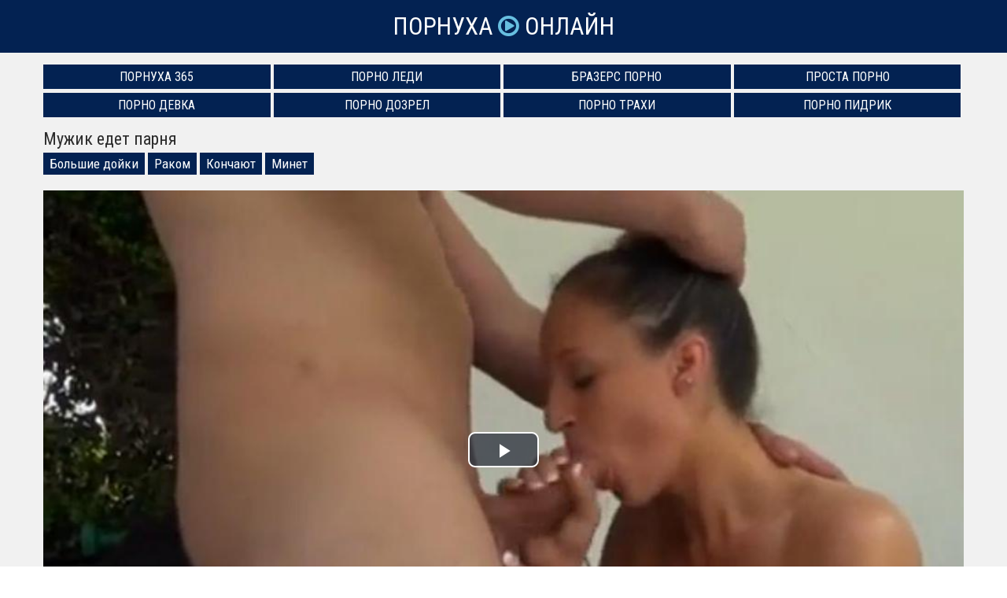

--- FILE ---
content_type: text/html; charset=UTF-8
request_url: http://pornuha-online.com/640
body_size: 8345
content:
<!doctype html>
<html lang="ru">
<head>
<meta charset="utf-8">
<title>Мужик едет парня ~ Порнуха Онлайн</title>
<link rel="canonical" href="http://pornuha-online.com/640">
<meta name="viewport" content="width=device-width, initial-scale=1.0">
<style>body{color:#2c2c2c;font-family:'Roboto Condensed',sans-serif;font-size:17px;padding:0;margin:0}a{color:#2c2c2c;text-decoration:none;transition:0.2s linear 0s}a:hover{transition:0.2s linear 0s;opacity:0.8}.clr{clear:both}.container{position:relative;overflow:hidden}.header{background:#032252;text-align:center;padding:15px 10px 15px 10px}

.logo{display:inline-block;text-transform:uppercase;font-size:31px;color:#fff}
.logo span{color:#67bfe0}

.content{background:#f1f1f1;padding:15px 0 15px 0}
.content h1{font-weight:normal;font-size:22px;margin:0 0 10px 0;padding:0}
.content h2{font-weight:normal;font-size:22px;margin:30px 0 10px 0;padding:0}
.content h3{font-weight:normal;font-size:22px;margin:30px 0 10px 0;padding:0}.wp{max-width:1170px;padding:0 15px 0 15px;margin:0 auto;position:relative}.description{font-size:16px;line-height:22px;padding:0;margin:20px 0 15px 0}

.thumbs{margin-left:-7px;margin-right:-7px}
.thumb{width:33.333%;float:left;margin-bottom:5px}
.item{padding:7px}
.thumb-link{display:block;position:relative;color:#fff}.thumb-link:hover{opacity:0.8}.thumb-image{position:relative}.thumb-image img{width:100%}.thumb-views{position:absolute;bottom:10px;left:5px;background:#032252;opacity:0.6;font-size:14px;padding:3px 6px;border-radius:5px}.thumb-duration{position:absolute;bottom:10px;right:5px;background:#032252;opacity:0.7;font-size:14px;padding:3px 6px;border-radius:5px}.thumb-rating{position:absolute;top:5px;right:5px;border:1px solid #fff;text-shadow:1px 1px 2px black;box-shadow:0 0 5px rgba(0,0,0,0.5);font-size:14px;padding:8px;border-radius:50%}.thumb-title{color:#032252;height:25px;line-height:25px;overflow:hidden;white-space:nowrap;text-overflow:ellipsis}.thumb:hover.thumb-title{text-decoration:underline}

.pagination{padding:0;margin:15px 0 30px 0;text-align:center}
.pagination li{display:inline-block;margin:15px 5px 15px 5px}
.pagination a{color:#032252;border:3px solid #032252;padding:6px 12px}
.pagination a:hover{background-color:#032252;color:#fff}

.sites{padding:0;margin:0;list-style-type:none}
.sites li{width:24.666%;padding:0;margin:0 0 5px 0;display:inline-block}
.sites li a{border:1px solid #032252;font-size:16px;text-transform:uppercase;background:#032252;color:#fff;display:block;text-align:center;padding:5px 10px}
.sites li a:hover{background:#f1f1f1;color:#032252}

.footer{background:#032252;padding:15px 0 15px 0}
nav ul{padding:0;margin:0 -10px 0 -10px;list-style-type:none}
nav ul li{width:19.666%;padding:0;margin:0;display:inline-block}
nav ul li a{font-size:17px;color:#fff;display:inline-block;padding:5px 10px}
nav ul li a:hover{background:#fff;color:#032252;opacity:1 !important}

.video{padding-bottom:30px}.video-cats{margin-top:-5px;margin-bottom:15px}.video-cats a{display:inline-block;background:#032252;color:#fff;padding:4px 8px;margin-bottom:5px}.video-cats a:hover{opacity:0.5}.video-models{margin-top:-10px;margin-bottom:12px;font-size:16px}.video-about{font-size:18px;margin-top:10px;margin-bottom:20px}.videoinfo{margin-top:20px;margin-bottom:15px}.videoinfo-time{float:left;border-top:1px solid #032252;border-bottom:1px solid #032252;border-right:1px solid #032252;line-height:38px;font-size:17px;color:#032252;padding-left:15px;padding-right:15px}.videoinfo-date{float:left;border-top:1px solid #032252;border-bottom:1px solid #032252;border-right:1px solid #032252;line-height:38px;font-size:17px;color:#032252;padding-left:15px;padding-right:15px}.videoinfo-views{float:left;border-top:1px solid #032252;border-bottom:1px solid #032252;border-right:1px solid #032252;line-height:38px;font-size:17px;color:#032252;padding-left:15px;padding-right:15px}.videoinfo-download{float:left}.videoinfo-download a{display:inline-block;background:#032252;line-height:40px;font-size:17px;color:#fff;padding-left:15px;padding-right:15px}.videoinfo-download a:hover{opacity:0.5}.videoinfo-rating{float:right;line-height:40px;font-size:17px;border:1px solid #032252}.videoinfo-rating-up{display:inline-block;background:#78b43d;padding-left:10px;padding-right:10px;color:#fff;transition:0.2s linear 0s;cursor:pointer;border-right:1px solid #032252}.videoinfo-rating-likes{display:inline-block;padding-left:10px;padding-right:10px}.videoinfo-rating-down{display:inline-block;background:#c7416e;padding-left:10px;padding-right:10px;color:#fff;transition:0.2s linear 0s;cursor:pointer;border-left:1px solid #032252}.videoinfo-rating-down:hover,.videoinfo-rating-up:hover{opacity:0.5;transition:0.2s linear 0s}@media screen and (max-width:1366px){nav ul li{width:24.666%}}@media screen and (max-width:1024px){.sites li{width:49.5%}nav ul li{width:33%}.thumb{width:50%}.videoinfo-rating{float:none;margin-bottom:20px;border:none}.videoinfo-rating-up,.videoinfo-rating-down{border:1px solid #032252}.videoinfo-rating-likes{border-top:1px solid #032252;border-bottom:1px solid #032252;border-left:none;border-right:none;margin:0 -4px 0 -4px}.videoinfo-download{float:none;margin-bottom:20px}.videoinfo-time{border-left:1px solid #032252}}@media screen and (max-width:800px){nav ul li{width:49.5%}.thumb{width:100%}.description{display:none}}
@media screen and (max-width:600px){nav ul li,.sites li{width:99%}.videoinfo-date{display:none}}html *{max-height:999999px}</style>
</head>
<body>
<div class="container">

	<div class="header">
		<a class="logo" href="http://pornuha-online.com/">Порнуха <span class="icon-play-circle"></span> Онлайн</a>
	</div>

	<div class="content">
		<div class="wp">

			<ul class="sites" style="padding-bottom:10px">
			<li><a href="http://pornuha365.com/">Порнуха 365</a></li>
			<li><a href="http://pornoledi.me/">Порно Леди</a></li>
			<li><a href="http://brazzers-porno.info/">Бразерс Порно</a></li>
			<li><a href="http://prostaporno.org/">Проста Порно</a></li>
			<li><a href="https://www.devka.club/">Порно Девка</a></li>
			<li><a href="https://www.dozrel.com/">Порно Дозрел</a></li>
			<li><a href="http://trahi.net/">Порно Трахи</a></li>
			<li><a href="http://pidrik.net/">Порно Пидрик</a></li>
			</ul>

			
<div class="video">
	<h1>Мужик едет парня</h1>
	<div class="video-cats"><a href="http://pornuha-online.com/bolshie-doyki">Большие дойки</a> <a href="http://pornuha-online.com/rakom">Раком</a> <a href="http://pornuha-online.com/konchayut">Кончают</a> <a href="http://pornuha-online.com/minet">Минет</a></div>
	
	<div class="video-player">
		<link href="/player/video-js.min.css" rel="stylesheet">
		<script src="/player/video.min.js"></script>
		<link href="/player/vst.min.css" rel="stylesheet">
		<script src="/player/vst.min.js"></script>
		<video id="vjs" class="video-js vjs-16-9 vjs-big-play-centered" controls preload="none" poster="http://pornuha-online.com/thumbs/1000x562/640.1.jpg" data-setup='{
			"plugins": {
			"vastClient": {
			"adTagUrl": "",
			"adCancelTimeout": 5000,
			"playAdAlways": true
			}
		}
		}'> 
		<source src="http://pornuha-online.com/get_file/aHR0cDovL3MwLnZpZHNjZG4uY29tLzIvODAwMC82NDAubXA0.mp4" type="video/mp4" />
		</video>
	</div>
	<div class="videoinfo">
		<div class="videoinfo-rating">
		<span class="videoinfo-rating-up" id="like"><i class="icon-thumbs-up"></i></span>
		<span class="videoinfo-rating-likes" id="rating">0</span>
		<span class="videoinfo-rating-down" id="dislike"><i class="icon-thumbs-down"></i></span>
		<span id="msg"></span>
		<input type="hidden" id="id_news" value="640">
		</div>
		<div class="videoinfo-download"><a href="http://pornuha-online.com/get_file/aHR0cDovL3MwLnZpZHNjZG4uY29tLzIvODAwMC82NDAubXA0.mp4" rel="nofollow" title="Размер 32.56 Мб" download><i class="icon-download"></i> Скачать видео</a></div>
		<div class="videoinfo-time"><i class="icon-time"></i> 6:16</div>
				<div class="videoinfo-views"><i class="icon-eye-open"></i> 551</div>
		<div class="clr"></div>
	</div>
		
</div>

<div class="thumbs">
					<div class="thumb">
						<div class="item">
							<a href="http://pornuha-online.com/11133" class="thumb-link">
								<div class="thumb-image">
									<img data-src="/thumbs/400x225/11133.1.jpg" alt="Сосет член толстому мужику" id="[11133]">
									<div class="thumb-views"><span><i class="icon-eye-open"></i> 1622</span></div>
									<div class="thumb-duration"><span><i class="icon-time"></i> 14:54</span></div>									
									<div class="thumb-rating"><span><i class="icon-thumbs-up-alt"></i> 0</span></div>
								</div>
								<div class="thumb-title">Сосет член толстому мужику</div>

							</a>
						</div>
					</div>
					<div class="thumb">
						<div class="item">
							<a href="http://pornuha-online.com/4813" class="thumb-link">
								<div class="thumb-image">
									<img data-src="/thumbs/400x225/4813.1.jpg" alt="Два мужика ебут собаку" id="[4813]">
									<div class="thumb-views"><span><i class="icon-eye-open"></i> 1583</span></div>
									<div class="thumb-duration"><span><i class="icon-time"></i> 0:22</span></div>									
									<div class="thumb-rating"><span><i class="icon-thumbs-up-alt"></i> 1</span></div>
								</div>
								<div class="thumb-title">Два мужика ебут собаку</div>

							</a>
						</div>
					</div>
					<div class="thumb">
						<div class="item">
							<a href="http://pornuha-online.com/9722" class="thumb-link">
								<div class="thumb-image">
									<img data-src="/thumbs/400x225/9722.1.jpg" alt="Одетые женщины и голые мужики" id="[9722]">
									<div class="thumb-views"><span><i class="icon-eye-open"></i> 1420</span></div>
									<div class="thumb-duration"><span><i class="icon-time"></i> 9:05</span></div>									
									<div class="thumb-rating"><span><i class="icon-thumbs-up-alt"></i> 0</span></div>
								</div>
								<div class="thumb-title">Одетые женщины и голые мужики</div>

							</a>
						</div>
					</div>
					<div class="thumb">
						<div class="item">
							<a href="http://pornuha-online.com/11176" class="thumb-link">
								<div class="thumb-image">
									<img data-src="/thumbs/400x225/11176.1.jpg" alt="Мужики писают на скрытую камеру" id="[11176]">
									<div class="thumb-views"><span><i class="icon-eye-open"></i> 1288</span></div>
									<div class="thumb-duration"><span><i class="icon-time"></i> 6:24</span></div>									
									<div class="thumb-rating"><span><i class="icon-thumbs-up-alt"></i> 0</span></div>
								</div>
								<div class="thumb-title">Мужики писают на скрытую камеру</div>

							</a>
						</div>
					</div>
					<div class="thumb">
						<div class="item">
							<a href="http://pornuha-online.com/4975" class="thumb-link">
								<div class="thumb-image">
									<img data-src="/thumbs/400x225/4975.1.jpg" alt="Юную трахают мужики" id="[4975]">
									<div class="thumb-views"><span><i class="icon-eye-open"></i> 1252</span></div>
									<div class="thumb-duration"><span><i class="icon-time"></i> 21:52</span></div>									
									<div class="thumb-rating"><span><i class="icon-thumbs-up-alt"></i> 0</span></div>
								</div>
								<div class="thumb-title">Юную трахают мужики</div>

							</a>
						</div>
					</div>
					<div class="thumb">
						<div class="item">
							<a href="http://pornuha-online.com/10990" class="thumb-link">
								<div class="thumb-image">
									<img data-src="/thumbs/400x225/10990.1.jpg" alt="Мужики с большими хуями" id="[10990]">
									<div class="thumb-views"><span><i class="icon-eye-open"></i> 1111</span></div>
									<div class="thumb-duration"><span><i class="icon-time"></i> 5:01</span></div>									
									<div class="thumb-rating"><span><i class="icon-thumbs-up-alt"></i> 0</span></div>
								</div>
								<div class="thumb-title">Мужики с большими хуями</div>

							</a>
						</div>
					</div>
					<div class="thumb">
						<div class="item">
							<a href="http://pornuha-online.com/250" class="thumb-link">
								<div class="thumb-image">
									<img data-src="/thumbs/400x225/250.1.jpg" alt="Папа мужик" id="[250]">
									<div class="thumb-views"><span><i class="icon-eye-open"></i> 1061</span></div>
									<div class="thumb-duration"><span><i class="icon-time"></i> 16:51</span></div>									
									<div class="thumb-rating"><span><i class="icon-thumbs-up-alt"></i> 0</span></div>
								</div>
								<div class="thumb-title">Папа мужик</div>

							</a>
						</div>
					</div>
					<div class="thumb">
						<div class="item">
							<a href="http://pornuha-online.com/33" class="thumb-link">
								<div class="thumb-image">
									<img data-src="/thumbs/400x225/33.1.jpg" alt="Мужики кончают в пизду" id="[33]">
									<div class="thumb-views"><span><i class="icon-eye-open"></i> 1057</span></div>
									<div class="thumb-duration"><span><i class="icon-time"></i> 2:14</span></div>									
									<div class="thumb-rating"><span><i class="icon-thumbs-up-alt"></i> 0</span></div>
								</div>
								<div class="thumb-title">Мужики кончают в пизду</div>

							</a>
						</div>
					</div>
					<div class="thumb">
						<div class="item">
							<a href="http://pornuha-online.com/11076" class="thumb-link">
								<div class="thumb-image">
									<img data-src="/thumbs/400x225/11076.1.jpg" alt="Я ебу сам себя мужик мужика" id="[11076]">
									<div class="thumb-views"><span><i class="icon-eye-open"></i> 1027</span></div>
									<div class="thumb-duration"><span><i class="icon-time"></i> 12:28</span></div>									
									<div class="thumb-rating"><span><i class="icon-thumbs-up-alt"></i> 1</span></div>
								</div>
								<div class="thumb-title">Я ебу сам себя мужик мужика</div>

							</a>
						</div>
					</div>
					<div class="thumb">
						<div class="item">
							<a href="http://pornuha-online.com/6774" class="thumb-link">
								<div class="thumb-image">
									<img data-src="/thumbs/400x225/6774.1.jpg" alt="Собака с мужиком порно" id="[6774]">
									<div class="thumb-views"><span><i class="icon-eye-open"></i> 1025</span></div>
									<div class="thumb-duration"><span><i class="icon-time"></i> 6:23</span></div>									
									<div class="thumb-rating"><span><i class="icon-thumbs-up-alt"></i> 0</span></div>
								</div>
								<div class="thumb-title">Собака с мужиком порно</div>

							</a>
						</div>
					</div>
					<div class="thumb">
						<div class="item">
							<a href="http://pornuha-online.com/9970" class="thumb-link">
								<div class="thumb-image">
									<img data-src="/thumbs/400x225/9970.1.jpg" alt="Мужиком секс" id="[9970]">
									<div class="thumb-views"><span><i class="icon-eye-open"></i> 930</span></div>
									<div class="thumb-duration"><span><i class="icon-time"></i> 5:07</span></div>									
									<div class="thumb-rating"><span><i class="icon-thumbs-up-alt"></i> 0</span></div>
								</div>
								<div class="thumb-title">Мужиком секс</div>

							</a>
						</div>
					</div>
					<div class="thumb">
						<div class="item">
							<a href="http://pornuha-online.com/4041" class="thumb-link">
								<div class="thumb-image">
									<img data-src="/thumbs/400x225/4041.1.jpg" alt="Сперма мужика" id="[4041]">
									<div class="thumb-views"><span><i class="icon-eye-open"></i> 921</span></div>
									<div class="thumb-duration"><span><i class="icon-time"></i> 23:01</span></div>									
									<div class="thumb-rating"><span><i class="icon-thumbs-up-alt"></i> 0</span></div>
								</div>
								<div class="thumb-title">Сперма мужика</div>

							</a>
						</div>
					</div>
<div class="clr"></div>
</div>

												
					</div>
	</div>

	<div class="footer">
		<div class="wp">
			<nav>
				<ul>
					<li><a href="http://pornuha-online.com/">Новая порнуха</a></li>
					<li><a href="http://pornuha-online.com/poisk">Поиск по сайту</a></li>
					<li><a href="http://pornuha-online.com/aziatki">Азиатки</a></li>
					<li><a href="http://pornuha-online.com/anal">Анал</a></li>
					<li><a href="http://pornuha-online.com/anilingus">Анилингус</a></li>
					<li><a href="http://pornuha-online.com/bdsm">БДСМ</a></li>
					<li><a href="http://pornuha-online.com/blondinki">Блондинки</a></li>
					<li><a href="http://pornuha-online.com/bolshie-doyki">Большие дойки</a></li>
					<li><a href="http://pornuha-online.com/boss">Босс</a></li>
					<li><a href="http://pornuha-online.com/brat-i-sestra">Брат и сестра</a></li>
					<li><a href="http://pornuha-online.com/britaya-pizda">Бритая пизда</a></li>
					<li><a href="http://pornuha-online.com/bryunetki">Брюнетки</a></li>
					<li><a href="http://pornuha-online.com/v-avto">В авто</a></li>
					<li><a href="http://pornuha-online.com/v-basseyne">В бассейне</a></li>
					<li><a href="http://pornuha-online.com/v-biblioteke">В библиотеке</a></li>
					<li><a href="http://pornuha-online.com/v-vannoy">В ванной</a></li>
					<li><a href="http://pornuha-online.com/v-dzhinsah">В джинсах</a></li>
					<li><a href="http://pornuha-online.com/v-kustah">В кустах</a></li>
					<li><a href="http://pornuha-online.com/v-magazine">В магазине</a></li>
					<li><a href="http://pornuha-online.com/v-maske">В маске</a></li>
					<li><a href="http://pornuha-online.com/v-masle">В масле</a></li>
					<li><a href="http://pornuha-online.com/v-nizhnem-bele">В нижнем белье</a></li>
					<li><a href="http://pornuha-online.com/v-obschage">В общаге</a></li>
					<li><a href="http://pornuha-online.com/v-ofise">В офисе</a></li>
					<li><a href="http://pornuha-online.com/v-ochkah">В очках</a></li>
					<li><a href="http://pornuha-online.com/v-parke">В парке</a></li>
					<li><a href="http://pornuha-online.com/v-plate">В платье</a></li>
					<li><a href="http://pornuha-online.com/v-razdevalke">В раздевалке</a></li>
					<li><a href="http://pornuha-online.com/v-saune">В сауне</a></li>
					<li><a href="http://pornuha-online.com/v-taksi">В такси</a></li>
					<li><a href="http://pornuha-online.com/v-trusikah">В трусиках</a></li>
					<li><a href="http://pornuha-online.com/v-tualete">В туалете</a></li>
					<li><a href="http://pornuha-online.com/veb-kamera">Веб-камера</a></li>
					<li><a href="http://pornuha-online.com/vecherinki">Вечеринки</a></li>
					<li><a href="http://pornuha-online.com/vibrator">Вибратор</a></li>
					<li><a href="http://pornuha-online.com/volosatye">Волосатые</a></li>
					<li><a href="http://pornuha-online.com/vrachi-i-medsestry">Врачи и медсестры</a></li>
					<li><a href="http://pornuha-online.com/vypusknicy">Выпускницы</a></li>
					<li><a href="http://pornuha-online.com/gimnastki">Гимнастки</a></li>
					<li><a href="http://pornuha-online.com/glotayut-spermu">Глотают сперму</a></li>
					<li><a href="http://pornuha-online.com/gluboko-zasadil">Глубоко засадил</a></li>
					<li><a href="http://pornuha-online.com/gornichnye">Горничные</a></li>
					<li><a href="http://pornuha-online.com/grubo">Грубо</a></li>
					<li><a href="http://pornuha-online.com/grudastye-devushki">Грудастые девушки</a></li>
					<li><a href="http://pornuha-online.com/gruppovuha">Групповуха</a></li>
					<li><a href="http://pornuha-online.com/dildo">Дилдо</a></li>
					<li><a href="http://pornuha-online.com/dlinnovolosye">Длинноволосые</a></li>
					<li><a href="http://pornuha-online.com/domashka">Домашка</a></li>
					<li><a href="http://pornuha-online.com/domohozyayki">Домохозяйки</a></li>
					<li><a href="http://pornuha-online.com/drochka">Дрочка</a></li>
					<li><a href="http://pornuha-online.com/ebut-po-ocheredi">Ебут по очереди</a></li>
					<li><a href="http://pornuha-online.com/zheny">Жены</a></li>
					<li><a href="http://pornuha-online.com/zhest">Жесть</a></li>
					<li><a href="http://pornuha-online.com/zhmzh">ЖМЖ</a></li>
					<li><a href="http://pornuha-online.com/za-dengi">За деньги</a></li>
					<li><a href="http://pornuha-online.com/zapisi-privatov">Записи приватов</a></li>
					<li><a href="http://pornuha-online.com/zastavili">Заставили</a></li>
					<li><a href="http://pornuha-online.com/zrelye">Зрелые</a></li>
					<li><a href="http://pornuha-online.com/izmeny">Измены</a></li>
					<li><a href="http://pornuha-online.com/incest">Инцест</a></li>
					<li><a href="http://pornuha-online.com/kamshoty">Камшоты</a></li>
					<li><a href="http://pornuha-online.com/kasting">Кастинг</a></li>
					<li><a href="http://pornuha-online.com/klassika">Классика</a></li>
					<li><a href="http://pornuha-online.com/konchayut">Кончают</a></li>
					<li><a href="http://pornuha-online.com/krasavicy">Красавицы</a></li>
					<li><a href="http://pornuha-online.com/krasivyy-seks">Красивый секс</a></li>
					<li><a href="http://pornuha-online.com/krupno">Крупно</a></li>
					<li><a href="http://pornuha-online.com/kunilingus">Кунилингус</a></li>
					<li><a href="http://pornuha-online.com/latinki">Латинки</a></li>
					<li><a href="http://pornuha-online.com/lesbiyanki">Лесбиянки</a></li>
					<li><a href="http://pornuha-online.com/lyubitelskiy-seks">Любительский секс</a></li>
					<li><a href="http://pornuha-online.com/mamki">Мамки</a></li>
					<li><a href="http://pornuha-online.com/massazh">Массаж</a></li>
					<li><a href="http://pornuha-online.com/masturbaciya">Мастурбация</a></li>
					<li><a href="http://pornuha-online.com/macheha">Мачеха</a></li>
					<li><a href="http://pornuha-online.com/mezhrasovyy-seks">Межрасовый секс</a></li>
					<li><a href="http://pornuha-online.com/mzhm">МЖМ</a></li>
					<li><a href="http://pornuha-online.com/milf">Милф</a></li>
					<li><a href="http://pornuha-online.com/minet">Минет</a></li>
					<li><a href="http://pornuha-online.com/molodenkie">Молоденькие</a></li>
					<li><a href="http://pornuha-online.com/mulatki">Мулатки</a></li>
					<li><a href="http://pornuha-online.com/na-divane">На диване</a></li>
					<li><a href="http://pornuha-online.com/na-kuhne">На кухне</a></li>
					<li><a href="http://pornuha-online.com/na-plyazhe">На пляже</a></li>
					<li><a href="http://pornuha-online.com/na-prirode">На природе</a></li>
					<li><a href="http://pornuha-online.com/na-rabote">На работе</a></li>
					<li><a href="http://pornuha-online.com/na-ulice">На улице</a></li>
					<li><a href="http://pornuha-online.com/nablyudayut">Наблюдают</a></li>
					<li><a href="http://pornuha-online.com/naezdnicy">Наездницы</a></li>
					<li><a href="http://pornuha-online.com/nachalnica">Начальница</a></li>
					<li><a href="http://pornuha-online.com/nevesta">Невеста</a></li>
					<li><a href="http://pornuha-online.com/negry-i-negrityanki">Негры и негритянки</a></li>
					<li><a href="http://pornuha-online.com/nezhnyy-seks">Нежный секс</a></li>
					<li><a href="http://pornuha-online.com/nemki">Немки</a></li>
					<li><a href="http://pornuha-online.com/nudisty">Нудисты</a></li>
					<li><a href="http://pornuha-online.com/orgazm">Оргазм</a></li>
					<li><a href="http://pornuha-online.com/orgii">Оргии</a></li>
					<li><a href="http://pornuha-online.com/ot-pervogo-lica">От первого лица</a></li>
					<li><a href="http://pornuha-online.com/otec-i-doch">Отец и дочь</a></li>
					<li><a href="http://pornuha-online.com/oficiantki">Официантки</a></li>
					<li><a href="http://pornuha-online.com/ohranniki">Охранники</a></li>
					<li><a href="http://pornuha-online.com/pacientki">Пациентки</a></li>
					<li><a href="http://pornuha-online.com/pikap">Пикап</a></li>
					<li><a href="http://pornuha-online.com/pisayuschie">Писающие</a></li>
					<li><a href="http://pornuha-online.com/po-skaypu">По скайпу</a></li>
					<li><a href="http://pornuha-online.com/podborki">Подборки</a></li>
					<li><a href="http://pornuha-online.com/podglyadyvanie">Подглядывание</a></li>
					<li><a href="http://pornuha-online.com/podchinennye">Подчиненные</a></li>
					<li><a href="http://pornuha-online.com/pozhilye">Пожилые</a></li>
					<li><a href="http://pornuha-online.com/popki">Попки</a></li>
					<li><a href="http://pornuha-online.com/pyanye">Пьяные</a></li>
					<li><a href="http://pornuha-online.com/rakom">Раком</a></li>
					<li><a href="http://pornuha-online.com/retro">Ретро</a></li>
					<li><a href="http://pornuha-online.com/russkiy-seks">Русский секс</a></li>
					<li><a href="http://pornuha-online.com/ryzhie">Рыжие</a></li>
					<li><a href="http://pornuha-online.com/svingery">Свингеры</a></li>
					<li><a href="http://pornuha-online.com/svyazyvanie">Связывание</a></li>
					<li><a href="http://pornuha-online.com/sekretarshi">Секретарши</a></li>
					<li><a href="http://pornuha-online.com/seks-igrushki">Секс-игрушки</a></li>
					<li><a href="http://pornuha-online.com/skvirt">Сквирт</a></li>
					<li><a href="http://pornuha-online.com/skrytaya-kamera">Скрытая камера</a></li>
					<li><a href="http://pornuha-online.com/solo">Соло</a></li>
					<li><a href="http://pornuha-online.com/sperma">Сперма</a></li>
					<li><a href="http://pornuha-online.com/sportsmenki">Спортсменки</a></li>
					<li><a href="http://pornuha-online.com/spyaschie">Спящие</a></li>
					<li><a href="http://pornuha-online.com/stariki-s-molodymi">Старики с молодыми</a></li>
					<li><a href="http://pornuha-online.com/strapon">Страпон</a></li>
					<li><a href="http://pornuha-online.com/strastnyy-seks">Страстный секс</a></li>
					<li><a href="http://pornuha-online.com/striptiz">Стриптиз</a></li>
					<li><a href="http://pornuha-online.com/stroynye">Стройные</a></li>
					<li><a href="http://pornuha-online.com/studenty">Студенты</a></li>
					<li><a href="http://pornuha-online.com/tatuirovannye">Татуированные</a></li>
					<li><a href="http://pornuha-online.com/tetka-i-plemyannik">Тетка и племянник</a></li>
					<li><a href="http://pornuha-online.com/tolstye">Толстые</a></li>
					<li><a href="http://pornuha-online.com/trah">Трах</a></li>
					<li><a href="http://pornuha-online.com/ukrainki">Украинки</a></li>
					<li><a href="http://pornuha-online.com/uchilki-i-prepody">Училки и преподы</a></li>
					<li><a href="http://pornuha-online.com/uchit-seksu">Учит сексу</a></li>
					<li><a href="http://pornuha-online.com/fetish">Фетиш</a></li>
					<li><a href="http://pornuha-online.com/fisting">Фистинг</a></li>
					<li><a href="http://pornuha-online.com/fitonyashki">Фитоняшки</a></li>
					<li><a href="http://pornuha-online.com/francuzhenki">Француженки</a></li>
					<li><a href="http://pornuha-online.com/hudenkie">Худенькие</a></li>
					<li><a href="http://pornuha-online.com/celki">Целки</a></li>
					<li><a href="http://pornuha-online.com/chastnyy-seks">Частный секс</a></li>
					<li><a href="http://pornuha-online.com/chulki-i-kolgotki">Чулки и колготки</a></li>
					<li><a href="http://pornuha-online.com/shlyuhi">Шлюхи</a></li>
					<li><a href="http://pornuha-online.com/erotika">Эротика</a></li>
					<li><a href="http://pornuha-online.com/yaponki">Японки</a></li>
								</ul>
			</nav>
			<div class="clr"></div>
		</div>
	</div>


			
</div>
<script src="/jquery-3.4.1.min.js"></script>
<script>
    $(document).ready(function() {
        $("head").append("<link rel='stylesheet' href='https://fonts.googleapis.com/css2?family=Roboto+Condensed&display=swap'>","<link rel='stylesheet' href='/font-awesome/css/font-awesome.css'>");
    });
</script>
<script>
    $(document).ready(function () {
        $('span#like').click(function () {
            setVote('like', $(this));
        });

        $('span#dislike').click(function () {
            setVote('dislike', $(this));
        });

    });
    function setVote(type, element) {
        var id = $('#id_news').val();
        $.ajax({
            type: "POST",
            url: "/rate",
            data: {
                'id': id,
                'type': type
            },
            dataType: "json",
            success: function (data) {
                if (data.result == 'success') {
                    var rate = parseInt($('#rating').text());
                    if(type=='like') {
                        $('#rating').text(rate + 1);
                    }else{
                        $('#rating').text(rate - 1);
                    }
                    var rcount = parseInt($('#rcount').text());
                    $('#rcount').text(rcount + 1);
                    $('#msg').text("");
                } else {
                    $('#msg').text(data.msg);
                }
            }
        });
    }
</script>
<script>!function(a,b,c,d){function e(a,b){return a[b]===d?t[b]:a[b]}function f(){var a=b.pageYOffset;return a===d?r.scrollTop:a}function g(a,b){var c=t["on"+a];c&&(w(c)?c.call(b[0]):(c.addClass&&b.addClass(c.addClass),c.removeClass&&b.removeClass(c.removeClass))),b.trigger("lazy"+a,[b]),k()}function h(b){g(b.type,a(this).off(p,h))}function i(c){if(z.length){c=c||t.forceLoad,A=1/0;var d,e,i=f(),j=b.innerHeight||r.clientHeight,k=b.innerWidth||r.clientWidth;for(d=0,e=z.length;e>d;d++){var l,m=z[d],q=m[0],s=m[n],u=!1,v=c||y(q,o)<0;if(a.contains(r,q)){if(c||!s.visibleOnly||q.offsetWidth||q.offsetHeight){if(!v){var x=q.getBoundingClientRect(),B=s.edgeX,C=s.edgeY;l=x.top+i-C-j,v=i>=l&&x.bottom>-C&&x.left<=k+B&&x.right>-B}if(v){m.on(p,h),g("show",m);var D=s.srcAttr,E=w(D)?D(m):q.getAttribute(D);E&&(q.src=E),u=!0}else A>l&&(A=l)}}else u=!0;u&&(y(q,o,0),z.splice(d--,1),e--)}e||g("complete",a(r))}}function j(){B>1?(B=1,i(),setTimeout(j,t.throttle)):B=0}function k(a){z.length&&(a&&"scroll"===a.type&&a.currentTarget===b&&A>=f()||(B||setTimeout(j,0),B=2))}function l(){v.lazyLoadXT()}function m(){i(!0)}var n="lazyLoadXT",o="lazied",p="load error",q="lazy-hidden",r=c.documentElement||c.body,s=b.onscroll===d||!!b.operamini||!r.getBoundingClientRect,t={autoInit:!0,selector:"img[data-src]",blankImage:"[data-uri]",throttle:99,forceLoad:s,loadEvent:"pageshow",updateEvent:"load orientationchange resize scroll touchmove focus",forceEvent:"lazyloadall",oninit:{removeClass:"lazy"},onshow:{addClass:q},onload:{removeClass:q,addClass:"lazy-loaded"},onerror:{removeClass:q},checkDuplicates:!0},u={srcAttr:"data-src",edgeX:0,edgeY:0,visibleOnly:!0},v=a(b),w=a.isFunction,x=a.extend,y=a.data||function(b,c){return a(b).data(c)},z=[],A=0,B=0;a[n]=x(t,u,a[n]),a.fn[n]=function(c){c=c||{};var d,f=e(c,"blankImage"),h=e(c,"checkDuplicates"),i=e(c,"scrollContainer"),j=e(c,"show"),l={};a(i).on("scroll",k);for(d in u)l[d]=e(c,d);return this.each(function(d,e){if(e===b)a(t.selector).lazyLoadXT(c);else{var i=h&&y(e,o),m=a(e).data(o,j?-1:1);if(i)return void k();f&&"IMG"===e.tagName&&!e.src&&(e.src=f),m[n]=x({},l),g("init",m),z.push(m),k()}})},a(c).ready(function(){g("start",v),v.on(t.updateEvent,k).on(t.forceEvent,m),a(c).on(t.updateEvent,k),t.autoInit&&(v.on(t.loadEvent,l),l())})}(window.jQuery||window.Zepto||window.$,window,document),function(a){var b=a.lazyLoadXT;b.selector+=",video,iframe[data-src]",b.videoPoster="data-poster",a(document).on("lazyshow","video",function(c,d){var e=d.lazyLoadXT.srcAttr,f=a.isFunction(e),g=!1;d.attr("poster",d.attr(b.videoPoster)),d.children("source,track").each(function(b,c){var d=a(c),h=f?e(d):d.attr(e);h&&(d.attr("src",h),g=!0)}),g&&this.load()})}(window.jQuery||window.Zepto||window.$);</script>
<script>$(document).ready(function(){var r;$(".thumb img").hover(function(){var a,t=$(this).attr("id").match(/max\[(\d*)\]/i);a=t?t[1]:7,o=this,r=setInterval(function(){$(o).attr("src",$(o).attr("src").replace(/(\d*?).jpg/i,function(t,r){var n=Number(r);return a<=n?"1.jpg":++n+".jpg"}))},600)},function(){clearInterval(r)})});</script>
<!--LiveInternet counter--><script>new Image().src = "//counter.yadro.ru/hit?r"+escape(document.referrer)+((typeof(screen)=="undefined")?"":";s"+screen.width+"*"+screen.height+"*"+(screen.colorDepth?screen.colorDepth:screen.pixelDepth))+";u"+escape(document.URL)+";h"+escape(document.title.substring(0,80))+";"+Math.random();</script><!--/LiveInternet-->
<script defer src="https://static.cloudflareinsights.com/beacon.min.js/vcd15cbe7772f49c399c6a5babf22c1241717689176015" integrity="sha512-ZpsOmlRQV6y907TI0dKBHq9Md29nnaEIPlkf84rnaERnq6zvWvPUqr2ft8M1aS28oN72PdrCzSjY4U6VaAw1EQ==" data-cf-beacon='{"version":"2024.11.0","token":"02e7bc16a3944956b3631436bb27f398","r":1,"server_timing":{"name":{"cfCacheStatus":true,"cfEdge":true,"cfExtPri":true,"cfL4":true,"cfOrigin":true,"cfSpeedBrain":true},"location_startswith":null}}' crossorigin="anonymous"></script>
</body>
</html>